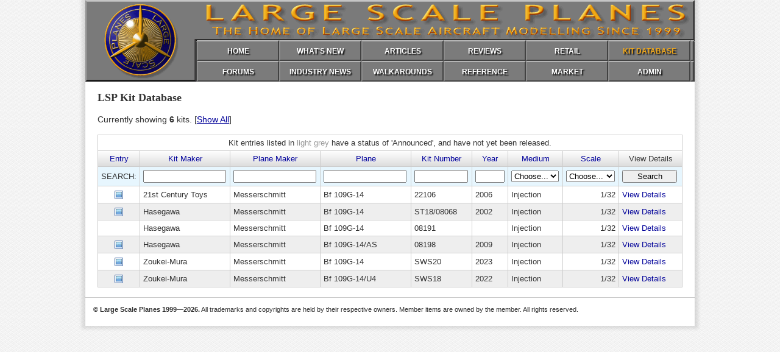

--- FILE ---
content_type: text/html; charset=UTF-8
request_url: https://www.largescaleplanes.com/kitdb/list.php?act=search&plane=Bf+109G-14
body_size: 10691
content:
<!doctype html>
<html>
<head>
<meta charset="UTF-8">
<meta name="keywords" content="Large Scale Planes, LSP, aircraft, plastic modelling">
<meta name="description" content="Large Scale Planes, the home of large scale aircraft modeling.">

<link rel="apple-touch-icon" sizes="152x152" href="/apple-touch-icon.png">
<link rel="icon" type="image/png" sizes="32x32" href="/favicon-32x32.png">
<link rel="icon" type="image/png" sizes="16x16" href="/favicon-16x16.png">
<link rel="manifest" href="/site.webmanifest">
<link rel="mask-icon" href="/safari-pinned-tab.svg" color="#5bbad5">
<meta name="msapplication-TileColor" content="#da532c">
<meta name="theme-color" content="#ffffff">

<link rel="stylesheet" href="/assets/css/default.css">
<link rel="stylesheet" href="/assets/colorbox/colorbox.css">

<script src="/assets/js/functions.js"></script>
<script src="/assets/js/jquery-min.js"></script> 
<script src="/assets/colorbox/jquery.colorbox-min.js"></script>

<script>
    jQuery(document).ready(function () {
		jQuery('div.imgGallery a').colorbox({ rel:'group1', maxHeight:"95%" });
	});
</script>

<script>
  (function(i,s,o,g,r,a,m){i['GoogleAnalyticsObject']=r;i[r]=i[r]||function(){
  (i[r].q=i[r].q||[]).push(arguments)},i[r].l=1*new Date();a=s.createElement(o),
  m=s.getElementsByTagName(o)[0];a.async=1;a.src=g;m.parentNode.insertBefore(a,m)
  })(window,document,'script','https://www.google-analytics.com/analytics.js','ga');

  ga('create', 'UA-46096659-1', 'auto');
  ga('send', 'pageview');

</script>
<link rel="stylesheet" type="text/css" href="/assets/css/kitdb.css">
<script src="/assets/js/kitdb.js"></script>
<title>Kit Database | Large Scale Planes</title>
<meta charset="UTF-8">
</head>

<body id="kits">

<div id="header">

    <div id="banner">
    	<img width="1000" height="134" src="/assets/images/lsp_header.gif" alt="Large Scale Planes">
    	
        <div id="mainNav">
        	<ul>
            	<li><a href="/" id="homeLink">HOME</a></li>
                <li><a href="/whatsnew/whatsnew.php" id="newsLink">WHAT'S NEW</a></li>
                <li><a href="/articles/" id="articlesLink">ARTICLES</a></li>
                <li><a href="/reviews/" id="reviewsLink">REVIEWS</a></li>
                <li><a href="/retail/" id="retailLink">RETAIL</a></li>
                <li><a href="/kitdb/list.php" id="kitsLink">KIT DATABASE</a></li>
                <!--<li><a href="/Links/LinksMain.php" id="linksLink">LINKS</a></li>-->
                <li class="noLink"></li>
           	</ul>
            <ul>
                <li><a href="https://forum.largescaleplanes.com/index.php?act=idx" id="forumsLink">FORUMS</a></li>
                <li><a href="/news/" id="previewsLink">INDUSTRY NEWS</a></li>
                <!--<li><a href="/tips/Tips.php" id="tipsLink">TIPS</a></li>-->
                <li><a href="/walkaround/" id="walkaroundLink">WALKAROUNDS</a></li>
                <li><a href="/reference/" id="referenceLink">REFERENCE</a></li>
                <li><a href="/Marketplace/Marketplace.php" id="marketplaceLink">MARKET</a></li>
                <li><a href="/manage/" id="adminLink">ADMIN</a></li>
                <li class="noLink"></li>
            </ul>
    	</div>
    
    </div>
</div>

<div id="articleContent">

<h2>LSP Kit Database</h2>


<p>Currently showing <strong>6</strong> kits. [<a href="list.php">Show All</a>]</p>

<form id="kitSearch" method="get" action="#" onSubmit="return formatGETparams();">
<input type="hidden" id="search" name="act" value="search">

<table id="kitTable" summary="LSP Kit Database Index">

<thead>
<tr class="notes">
	<td colspan="9" align="center">Kit entries listed in <span class="announced">light grey</span> have a status of 'Announced', and have not yet been released.</td>
</tr>

<tr>
    <th class="count"><a href="list.php?sort=kit_id">Entry</a></th>
    <th class="kitMaker"><a href="list.php?sort=kit_maker">Kit Maker</a></th>
    <th class="planeMaker"><a href="list.php?sort=ac_constructor">Plane Maker</a></th>
    <th class="plane"><a href="list.php?sort=ac_type">Plane</a></th>
    <th class="kitNumber"><a href="list.php?sort=kit_number">Kit Number</a></th>
    <th class="year"><a href="list.php?sort=kit_year">Year</a></th>
    <th class="medium"><a href="list.php?sort=kit_medium">Medium</a></th>
    <th class="scale"><a href="list.php?sort=kit_scale">Scale</a></th>
    <th class="view">View Details</th>
</tr>
</thead>

<tbody>

<tr id="searchRow">
	<td>SEARCH:</td>
    <td><input type="text" id="kitMaker" name="kitMaker" value=""></td>
    <td><input type="text" id="planeMaker" name="planeMaker" value=""></td>
    <td><input type="text" id="plane" name="plane" value=""></td>
    <td><input type="text" id="kitNumber" name="kitNumber" value=""></td>
    <td><input type="text" id="kitYear" name="kitYear" value=""></td>
    <td>
    	<select id="medium" name="medium">
        	<option value="-">Choose...</option>
            <option value="Injection">Injection</option>
            <option value="Vacuform">Vacuform</option>
            <option value="Resin">Resin</option>
            <option value="Other">Other</option>
        </select>
     </td>
    <td>
    	<select id="scale" name="scale">
        	<option value="-">Choose...</option>
            <optgroup label="Common Scales">
                <option value="35">1/35</option>
                <option value="32">1/32</option>
                <option value="24">1/24</option>
            </optgroup>
            <optgroup label="Odd Scales">
                <option value="40">1/40</option>
                <option value="36">1/36</option>
                <option value="33">1/33</option>
                <option value="28">1/28</option>
                <option value="20">1/20</option>
                <option value="18">1/18</option>
                <option value="16">1/16</option>
                <option value="12">1/12</option>
                <option value="8">1/8</option>
            </optgroup>
        </select>
    </td>
	<td><input type="submit" id="view" name="view" value="Search"></td>
</tr>


 <tr id="k_950" class="odd">
    <td align="center"><img src="/assets/images/image.png" alt="Box Art" title="This kit entry has box art"></td>
    <td><a href="list.php?act=search&amp;kitMaker=21st+Century+Toys">21st Century Toys</a></td>
    <td><a href="list.php?act=search&amp;planeMaker=Messerschmitt">Messerschmitt</a></td>
    <td><a href="list.php?act=search&amp;plane=Bf+109G-14">Bf 109G-14</a></td>
    <td>22106</td>
    <td><a href="list.php?act=search&amp;kitYear=2006">2006</a></td>
    <td><a href="list.php?act=search&amp;medium=Injection">Injection</a></td>
    <td align="right"><a href="list.php?act=search&amp;scale=32">1/32</a></td>
    <td><a class="detailsLink" href="details.php?kit=950">View Details</a></td>
 </tr>


 <tr id="k_952" class="even">
    <td align="center"><img src="/assets/images/image.png" alt="Box Art" title="This kit entry has box art"></td>
    <td><a href="list.php?act=search&amp;kitMaker=Hasegawa">Hasegawa</a></td>
    <td><a href="list.php?act=search&amp;planeMaker=Messerschmitt">Messerschmitt</a></td>
    <td><a href="list.php?act=search&amp;plane=Bf+109G-14">Bf 109G-14</a></td>
    <td>ST18/08068</td>
    <td><a href="list.php?act=search&amp;kitYear=2002">2002</a></td>
    <td><a href="list.php?act=search&amp;medium=Injection">Injection</a></td>
    <td align="right"><a href="list.php?act=search&amp;scale=32">1/32</a></td>
    <td><a class="detailsLink" href="details.php?kit=952">View Details</a></td>
 </tr>


 <tr id="k_953" class="odd">
    <td align="center"></td>
    <td><a href="list.php?act=search&amp;kitMaker=Hasegawa">Hasegawa</a></td>
    <td><a href="list.php?act=search&amp;planeMaker=Messerschmitt">Messerschmitt</a></td>
    <td><a href="list.php?act=search&amp;plane=Bf+109G-14">Bf 109G-14</a></td>
    <td>08191</td>
    <td><a href="list.php?act=search&amp;kitYear="></a></td>
    <td><a href="list.php?act=search&amp;medium=Injection">Injection</a></td>
    <td align="right"><a href="list.php?act=search&amp;scale=32">1/32</a></td>
    <td><a class="detailsLink" href="details.php?kit=953">View Details</a></td>
 </tr>


 <tr id="k_1769" class="even">
    <td align="center"><img src="/assets/images/image.png" alt="Box Art" title="This kit entry has box art"></td>
    <td><a href="list.php?act=search&amp;kitMaker=Hasegawa">Hasegawa</a></td>
    <td><a href="list.php?act=search&amp;planeMaker=Messerschmitt">Messerschmitt</a></td>
    <td><a href="list.php?act=search&amp;plane=Bf+109G-14%2FAS">Bf 109G-14/AS</a></td>
    <td>08198</td>
    <td><a href="list.php?act=search&amp;kitYear=2009">2009</a></td>
    <td><a href="list.php?act=search&amp;medium=Injection">Injection</a></td>
    <td align="right"><a href="list.php?act=search&amp;scale=32">1/32</a></td>
    <td><a class="detailsLink" href="details.php?kit=1769">View Details</a></td>
 </tr>


 <tr id="k_2855" class="odd">
    <td align="center"><img src="/assets/images/image.png" alt="Box Art" title="This kit entry has box art"></td>
    <td><a href="list.php?act=search&amp;kitMaker=Zoukei-Mura">Zoukei-Mura</a></td>
    <td><a href="list.php?act=search&amp;planeMaker=Messerschmitt">Messerschmitt</a></td>
    <td><a href="list.php?act=search&amp;plane=Bf+109G-14">Bf 109G-14</a></td>
    <td>SWS20</td>
    <td><a href="list.php?act=search&amp;kitYear=2023">2023</a></td>
    <td><a href="list.php?act=search&amp;medium=Injection">Injection</a></td>
    <td align="right"><a href="list.php?act=search&amp;scale=32">1/32</a></td>
    <td><a class="detailsLink" href="details.php?kit=2855">View Details</a></td>
 </tr>


 <tr id="k_2856" class="even">
    <td align="center"><img src="/assets/images/image.png" alt="Box Art" title="This kit entry has box art"></td>
    <td><a href="list.php?act=search&amp;kitMaker=Zoukei-Mura">Zoukei-Mura</a></td>
    <td><a href="list.php?act=search&amp;planeMaker=Messerschmitt">Messerschmitt</a></td>
    <td><a href="list.php?act=search&amp;plane=Bf+109G-14%2FU4">Bf 109G-14/U4</a></td>
    <td>SWS18</td>
    <td><a href="list.php?act=search&amp;kitYear=2022">2022</a></td>
    <td><a href="list.php?act=search&amp;medium=Injection">Injection</a></td>
    <td align="right"><a href="list.php?act=search&amp;scale=32">1/32</a></td>
    <td><a class="detailsLink" href="details.php?kit=2856">View Details</a></td>
 </tr>

 
 </tbody>
 
</table>

</form>

</div>

<div id="footer">
	<p><span id="copyright">&copy; Large Scale Planes 1999&mdash;2026.</span> All trademarks and copyrights are held by their respective owners. Member items are owned by the member. All rights reserved.</p>
</div>

</body>
</html>

--- FILE ---
content_type: text/javascript
request_url: https://www.largescaleplanes.com/assets/js/kitdb.js
body_size: 1147
content:
// JavaScript functions for LSP Kit Database

// function to remove empty GET parameters
function formatGETparams()
{
	var inputs = document.getElementsByTagName('input');
	var menus = document.getElementsByTagName('select');
	
	document.getElementById('view').disabled = 'disabled';
	
	for (var i = 0; i < inputs.length; i++)
	{
		if (inputs[i].value == '' || inputs[i].value == '-')
		{
			inputs[i].disabled = 'disabled';
		}
	}
	
	for (var i = 0; i < menus.length; i++)
	{
		if (menus[i].value == '' || menus[i].value == '-')
		{
			menus[i].disabled = 'disabled';
		}
	}
}

function removeHash()
{ 
    if (location.search)
	{
		var scrollV, scrollH, loc = window.location;
		
		if ("replaceState" in history)
		{
			history.replaceState("", document.title, loc.pathname + loc.search);
		}
		else
		{
			// Prevent scrolling by storing the page's current scroll offset
			scrollV = document.body.scrollTop;
			scrollH = document.body.scrollLeft;
	
			loc.hash = "";
	
			// Restore the scroll offset, should be flicker free
			document.body.scrollTop = scrollV;
			document.body.scrollLeft = scrollH;
		}
	}
}

document.onload = removeHash();